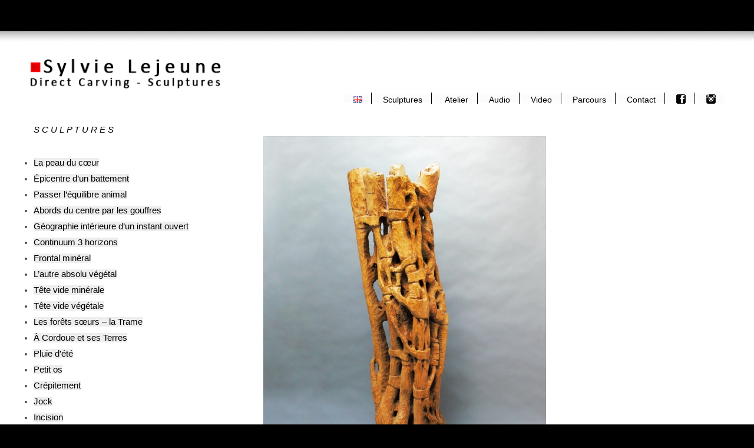

--- FILE ---
content_type: text/html; charset=UTF-8
request_url: https://www.sylvielejeune.com/fr/2016/04/20/a-cordoue-et-ses-terres-2/
body_size: 6358
content:
<!DOCTYPE html>
<!--[if IE 7]>
<html class="ie ie7" lang="fr-FR">
<![endif]-->
<!--[if IE 8]>
<html class="ie ie8" lang="fr-FR">
<![endif]-->
<!--[if !(IE 7) & !(IE 8)]><!-->
<html lang="fr-FR">
<!--<![endif]-->
<head>
<meta charset="UTF-8" />
<meta name="viewport" content="width=device-width" />
<title>À Cordoue et ses Terres | Sylvie Lejeune</title>
<link rel="profile" href="http://gmpg.org/xfn/11" />
<link rel="pingback" href="https://www.sylvielejeune.com/xmlrpc.php" />
<!--[if lt IE 9]>
<script src="https://www.sylvielejeune.com/wp-content/themes/Asyl-2016/js/html5.js" type="text/javascript"></script>
<![endif]-->
<link rel='dns-prefetch' href='//s0.wp.com' />
<link rel='dns-prefetch' href='//fonts.googleapis.com' />
<link rel='dns-prefetch' href='//s.w.org' />
<link rel="alternate" type="application/rss+xml" title="Sylvie Lejeune &raquo; Flux" href="https://www.sylvielejeune.com/fr/feed/" />
<link rel="alternate" type="application/rss+xml" title="Sylvie Lejeune &raquo; Flux des commentaires" href="https://www.sylvielejeune.com/fr/comments/feed/" />
<link rel="alternate" type="application/rss+xml" title="Sylvie Lejeune &raquo; À Cordoue et ses Terres Flux des commentaires" href="https://www.sylvielejeune.com/fr/2016/04/20/a-cordoue-et-ses-terres-2/feed/" />
		<script type="text/javascript">
			window._wpemojiSettings = {"baseUrl":"https:\/\/s.w.org\/images\/core\/emoji\/2.4\/72x72\/","ext":".png","svgUrl":"https:\/\/s.w.org\/images\/core\/emoji\/2.4\/svg\/","svgExt":".svg","source":{"concatemoji":"https:\/\/www.sylvielejeune.com\/wp-includes\/js\/wp-emoji-release.min.js?ver=4.9.3"}};
			!function(a,b,c){function d(a,b){var c=String.fromCharCode;l.clearRect(0,0,k.width,k.height),l.fillText(c.apply(this,a),0,0);var d=k.toDataURL();l.clearRect(0,0,k.width,k.height),l.fillText(c.apply(this,b),0,0);var e=k.toDataURL();return d===e}function e(a){var b;if(!l||!l.fillText)return!1;switch(l.textBaseline="top",l.font="600 32px Arial",a){case"flag":return!(b=d([55356,56826,55356,56819],[55356,56826,8203,55356,56819]))&&(b=d([55356,57332,56128,56423,56128,56418,56128,56421,56128,56430,56128,56423,56128,56447],[55356,57332,8203,56128,56423,8203,56128,56418,8203,56128,56421,8203,56128,56430,8203,56128,56423,8203,56128,56447]),!b);case"emoji":return b=d([55357,56692,8205,9792,65039],[55357,56692,8203,9792,65039]),!b}return!1}function f(a){var c=b.createElement("script");c.src=a,c.defer=c.type="text/javascript",b.getElementsByTagName("head")[0].appendChild(c)}var g,h,i,j,k=b.createElement("canvas"),l=k.getContext&&k.getContext("2d");for(j=Array("flag","emoji"),c.supports={everything:!0,everythingExceptFlag:!0},i=0;i<j.length;i++)c.supports[j[i]]=e(j[i]),c.supports.everything=c.supports.everything&&c.supports[j[i]],"flag"!==j[i]&&(c.supports.everythingExceptFlag=c.supports.everythingExceptFlag&&c.supports[j[i]]);c.supports.everythingExceptFlag=c.supports.everythingExceptFlag&&!c.supports.flag,c.DOMReady=!1,c.readyCallback=function(){c.DOMReady=!0},c.supports.everything||(h=function(){c.readyCallback()},b.addEventListener?(b.addEventListener("DOMContentLoaded",h,!1),a.addEventListener("load",h,!1)):(a.attachEvent("onload",h),b.attachEvent("onreadystatechange",function(){"complete"===b.readyState&&c.readyCallback()})),g=c.source||{},g.concatemoji?f(g.concatemoji):g.wpemoji&&g.twemoji&&(f(g.twemoji),f(g.wpemoji)))}(window,document,window._wpemojiSettings);
		</script>
		<style type="text/css">
img.wp-smiley,
img.emoji {
	display: inline !important;
	border: none !important;
	box-shadow: none !important;
	height: 1em !important;
	width: 1em !important;
	margin: 0 .07em !important;
	vertical-align: -0.1em !important;
	background: none !important;
	padding: 0 !important;
}
</style>
<link rel='stylesheet' id='simple-payments-css'  href='https://www.sylvielejeune.com/wp-content/plugins/jetpack/modules/simple-payments/simple-payments.css?ver=4.9.3' type='text/css' media='all' />
<link rel='stylesheet' id='easingslider-css'  href='https://www.sylvielejeune.com/wp-content/plugins/easing-slider/assets/css/public.min.css?ver=3.0.8' type='text/css' media='all' />
<link rel='stylesheet' id='contact-form-7-css'  href='https://www.sylvielejeune.com/wp-content/plugins/contact-form-7/includes/css/styles.css?ver=5.1.9' type='text/css' media='all' />
<link rel='stylesheet' id='twentytwelve-fonts-css'  href='https://fonts.googleapis.com/css?family=Open+Sans:400italic,700italic,400,700&#038;subset=latin,latin-ext' type='text/css' media='all' />
<link rel='stylesheet' id='twentytwelve-style-css'  href='https://www.sylvielejeune.com/wp-content/themes/Asyl-2016/style.css?ver=4.9.3' type='text/css' media='all' />
<!--[if lt IE 9]>
<link rel='stylesheet' id='twentytwelve-ie-css'  href='https://www.sylvielejeune.com/wp-content/themes/Asyl-2016/css/ie.css?ver=20121010' type='text/css' media='all' />
<![endif]-->
<link rel='stylesheet' id='easy_table_style-css'  href='https://www.sylvielejeune.com/wp-content/plugins/easy-table/themes/default/style.css?ver=1.6' type='text/css' media='all' />
<link rel='stylesheet' id='open-sans-css'  href='https://fonts.googleapis.com/css?family=Open+Sans%3A300italic%2C400italic%2C600italic%2C300%2C400%2C600&#038;subset=latin%2Clatin-ext&#038;ver=4.9.3' type='text/css' media='all' />
<link rel='stylesheet' id='jetpack_css-css'  href='https://www.sylvielejeune.com/wp-content/plugins/jetpack/css/jetpack.css?ver=5.2.1' type='text/css' media='all' />
<script type='text/javascript' src='https://www.sylvielejeune.com/wp-includes/js/jquery/jquery.js?ver=1.12.4'></script>
<script type='text/javascript' src='https://www.sylvielejeune.com/wp-includes/js/jquery/jquery-migrate.min.js?ver=1.4.1'></script>
<script type='text/javascript' src='https://www.sylvielejeune.com/wp-content/plugins/easing-slider/assets/js/public.min.js?ver=3.0.8'></script>
<link rel='https://api.w.org/' href='https://www.sylvielejeune.com/wp-json/' />
<link rel="EditURI" type="application/rsd+xml" title="RSD" href="https://www.sylvielejeune.com/xmlrpc.php?rsd" />
<link rel="wlwmanifest" type="application/wlwmanifest+xml" href="https://www.sylvielejeune.com/wp-includes/wlwmanifest.xml" /> 
<link rel='prev' title='Pluie d&rsquo;été' href='https://www.sylvielejeune.com/fr/2016/04/20/pluie-dete/' />
<link rel='next' title='Les forêts sœurs &#8211; la Trame' href='https://www.sylvielejeune.com/fr/2016/05/28/foret-soeurs-la-trame/' />
<meta name="generator" content="WordPress 4.9.3" />
<link rel="canonical" href="https://www.sylvielejeune.com/fr/2016/04/20/a-cordoue-et-ses-terres-2/" />
<link rel='shortlink' href='https://wp.me/p939Uf-3o' />
<link rel="alternate" type="application/json+oembed" href="https://www.sylvielejeune.com/wp-json/oembed/1.0/embed?url=https%3A%2F%2Fwww.sylvielejeune.com%2Ffr%2F2016%2F04%2F20%2Fa-cordoue-et-ses-terres-2%2F" />
<link rel="alternate" type="text/xml+oembed" href="https://www.sylvielejeune.com/wp-json/oembed/1.0/embed?url=https%3A%2F%2Fwww.sylvielejeune.com%2Ffr%2F2016%2F04%2F20%2Fa-cordoue-et-ses-terres-2%2F&#038;format=xml" />
<link rel="alternate" href="https://www.sylvielejeune.com/fr/2016/04/20/a-cordoue-et-ses-terres-2/" hreflang="fr" />
<link rel="alternate" href="https://www.sylvielejeune.com/en/2016/04/20/to-cordoba-and-its-lands/" hreflang="en" />

<link rel='dns-prefetch' href='//v0.wordpress.com'>
<style type='text/css'>img#wpstats{display:none}</style><meta name="description" content="À Cordoue et ses Terres / vascularisation du vide Acacia / hauteur : 1.30 m" />
<style type="text/css" id="custom-background-css">
body.custom-background { background-color: #000000; }
</style>
</head>

<body class="post-template-default single single-post postid-210 single-format-standard custom-background custom-font-enabled single-author">
<div id="page" class="hfeed site"><!-- #site-navigation -->

	<header id="masthead" class="site-header" role="banner">
				<a href="https://www.sylvielejeune.com/fr/"><img src="https://www.sylvielejeune.com/wp-content/uploads/2016/11/head.jpg" class="header-image" width="1328" height="160" alt="Sylvie Lejeune" /></a>
				<hgroup>
			<h1 class="site-title"><a href="https://www.sylvielejeune.com/fr/" title="Sylvie Lejeune" rel="home">Sylvie Lejeune</a></h1>
			<h2 class="site-description">Site du sculpteur Sylvie Lejeune, Sculptures en taille directe et morphogÃ©nÃ¨se</h2>
		</hgroup>

		<nav id="site-navigation" class="main-navigation" role="navigation">
			<button class="menu-toggle">Menu</button>
			<a class="assistive-text" href="#content" title="Aller au contenu principal">Aller au contenu principal</a>
			<div class="menu-francais-container"><ul id="menu-francais" class="nav-menu"><li id="menu-item-37-en" class="lang-item lang-item-6 lang-item-en lang-item-first menu-item menu-item-type-custom menu-item-object-custom menu-item-37-en"><a href="https://www.sylvielejeune.com/en/2016/04/20/to-cordoba-and-its-lands/" hreflang="en-GB" lang="en-GB"><img src="[data-uri]" title="English" alt="English" width="16" height="11" style="height: 11px; width: 16px;" /></a></li>
<li id="menu-item-866" class="menu-item menu-item-type-custom menu-item-object-custom menu-item-866"><a href="http://www.sylvielejeune.com">Sculptures</a></li>
<li id="menu-item-865" class="menu-item menu-item-type-post_type menu-item-object-page menu-item-865"><a href="https://www.sylvielejeune.com/fr/atelier/"> Atelier</a></li>
<li id="menu-item-652" class="menu-item menu-item-type-post_type menu-item-object-page menu-item-652"><a href="https://www.sylvielejeune.com/fr/audio/">Audio</a></li>
<li id="menu-item-752" class="menu-item menu-item-type-post_type menu-item-object-page menu-item-752"><a href="https://www.sylvielejeune.com/fr/video/">Video</a></li>
<li id="menu-item-30" class="menu-item menu-item-type-post_type menu-item-object-page menu-item-30"><a href="https://www.sylvielejeune.com/fr/parcours/">Parcours</a></li>
<li id="menu-item-703" class="menu-item menu-item-type-post_type menu-item-object-page menu-item-703"><a href="https://www.sylvielejeune.com/fr/contact-2/">Contact</a></li>
<li id="menu-item-587" class="menu-item menu-item-type-custom menu-item-object-custom menu-item-587"><a target="_blank" href="https://www.facebook.com/sylvie.lejeune.374"><img src= "http://www.sylvielejeune.com/images/fb.jpg"></a></li>
<li id="menu-item-588" class="menu-item menu-item-type-custom menu-item-object-custom menu-item-588"><a target="_blank" href="http://instagram.com/sylvie_lejeune"><img src= "http://www.sylvielejeune.com/images/insta.jpg"></a></li>
</ul></div>		</nav>
	</header><!-- #masthead -->

	<div id="main" class="wrapper">
	<div id="primary" class="site-content">
		<div id="content" role="main">

			
				
	<article id="post-210" class="post-210 post type-post status-publish format-standard hentry category-non-classe">
				<header class="entry-header">
			
						<!--<h1 class="entry-title">À Cordoue et ses Terres</h1>-->
										<!--<div class="comments-link">
					<a href="https://www.sylvielejeune.com/fr/2016/04/20/a-cordoue-et-ses-terres-2/#respond"><span class="leave-reply">Laisser une réponse</span></a>				</div>--><!-- .comments-link -->
					</header><!-- .entry-header -->

				<div class="entry-content">
			<style type="text/css">.easingslider-21 { max-width: 480px; }.easingslider-21 .easingslider-image { max-height: 640px; max-width: 480px; }.easingslider-21 .easingslider-fade-in, .easingslider-fade-out { -webkit-animation-duration: 400ms; -moz-animation-duration: 400ms; animation-duration: 400ms; }</style><script type="text/javascript">window.EasingSlider21 = {"width":480,"height":640,"singleItem":true,"items":1,"itemsDesktop":false,"itemsDesktopSmall":false,"itemsTablet":false,"itemsTabletSmall":false,"itemsMobile":false,"responsive":true,"lazyLoad":true,"autoPlay":4000,"slideSpeed":400,"navigation":false,"navigationText":["",""],"pagination":true,"autoHeight":false,"mouseDrag":false,"touchDrag":false,"addClassActive":true,"transitionStyle":"fade"};</script><div data-id="21" class="easingslider easingslider-21 easingslider-container easingslider-resizing-enabled easingslider-aspect-ratio easingslider-pagination-inside easingslider-pagination-bottom-center"><div class="easingslider-slide"><a href="none" target=""><img src="https://www.sylvielejeune.com/wp-content/plugins/easing-slider/assets/images/placeholder-pixel.png" data-src="https://www.sylvielejeune.com/wp-content/uploads/2016/05/gd_cordoue3-480x640.jpg" alt="" title="" class="easingslider-image easingslider-lazy" /></a></div><div class="easingslider-slide"><a href="none" target=""><img src="https://www.sylvielejeune.com/wp-content/plugins/easing-slider/assets/images/placeholder-pixel.png" data-src="https://www.sylvielejeune.com/wp-content/uploads/2016/05/gd_cordoue4-480x640.jpg" alt="" title="" class="easingslider-image easingslider-lazy" /></a></div><div class="easingslider-slide"><a href="none" target=""><img src="https://www.sylvielejeune.com/wp-content/plugins/easing-slider/assets/images/placeholder-pixel.png" data-src="https://www.sylvielejeune.com/wp-content/uploads/2016/05/gd_cordoue1-480x640.jpg" alt="" title="" class="easingslider-image easingslider-lazy" /></a></div><div class="easingslider-slide"><a href="none" target=""><img src="https://www.sylvielejeune.com/wp-content/plugins/easing-slider/assets/images/placeholder-pixel.png" data-src="https://www.sylvielejeune.com/wp-content/uploads/2016/05/gd_cordoue2-480x640.jpg" alt="" title="" class="easingslider-image easingslider-lazy" /></a></div></div>
<h4>À Cordoue et ses Terres / vascularisation du vide</h4>
<h5>Acacia / hauteur : 1.30 m</h5>
					</div><!-- .entry-content -->
		
		<footer class="entry-meta">
											</footer><!-- .entry-meta -->
	</article><!-- #post -->

				<nav class="nav-single">
					<h3 class="assistive-text">Navigation des articles</h3>
					<span class="nav-previous"><a href="https://www.sylvielejeune.com/fr/2016/04/20/pluie-dete/" rel="prev"><span class="meta-nav">&larr;</span> Pluie d&rsquo;été</a></span>
					<span class="nav-next"><a href="https://www.sylvielejeune.com/fr/2016/05/28/foret-soeurs-la-trame/" rel="next">Les forêts sœurs &#8211; la Trame <span class="meta-nav">&rarr;</span></a></span>
				</nav><!-- .nav-single -->

				
<div id="comments" class="comments-area">

	<!---->

	<!--
		<div id="respond" class="comment-respond">
		<h3 id="reply-title" class="comment-reply-title">Laisser un commentaire <small><a rel="nofollow" id="cancel-comment-reply-link" href="/fr/2016/04/20/a-cordoue-et-ses-terres-2/#respond" style="display:none;">Annuler la réponse.</a></small></h3>			<form action="https://www.sylvielejeune.com/wp-comments-post.php" method="post" id="commentform" class="comment-form">
				<p class="comment-notes"><span id="email-notes">Votre adresse de messagerie ne sera pas publiée.</span> Les champs obligatoires sont indiqués avec <span class="required">*</span></p><p class="comment-form-comment"><label for="comment">Commentaire</label> <textarea id="comment" name="comment" cols="45" rows="8" maxlength="65525" aria-required="true" required="required"></textarea></p><p class="comment-form-author"><label for="author">Nom <span class="required">*</span></label> <input id="author" name="author" type="text" value="" size="30" maxlength="245" aria-required='true' required='required' /></p>
<p class="comment-form-email"><label for="email">Adresse de messagerie <span class="required">*</span></label> <input id="email" name="email" type="text" value="" size="30" maxlength="100" aria-describedby="email-notes" aria-required='true' required='required' /></p>
<p class="comment-form-url"><label for="url">Site web</label> <input id="url" name="url" type="text" value="" size="30" maxlength="200" /></p>
<p class="form-submit"><input name="submit" type="submit" id="submit" class="submit" value="Laisser un commentaire" /> <input type='hidden' name='comment_post_ID' value='210' id='comment_post_ID' />
<input type='hidden' name='comment_parent' id='comment_parent' value='0' />
</p><p style="display: none;"><input type="hidden" id="akismet_comment_nonce" name="akismet_comment_nonce" value="fd51146e17" /></p><input type="hidden" id="ak_js" name="ak_js" value="71"/><textarea name="ak_hp_textarea" cols="45" rows="8" maxlength="100" style="display: none !important;"></textarea>			</form>
			</div><!-- #respond -->
	
</div><!-- #comments .comments-area -->
			
		</div><!-- #content -->
	</div><!-- #primary -->


			<div id="secondary" class="widget-area" role="complementary">
					<aside id="recent-posts-2" class="widget widget_recent_entries">		<h3 class="widget-title">S C U L P T U R E S</h3>		<ul>
											<li>
					<a href="https://www.sylvielejeune.com/fr/2016/11/09/la-peau-du-coeur/">La peau du cœur</a>
									</li>
											<li>
					<a href="https://www.sylvielejeune.com/fr/2016/05/29/epicentre-dun-battement-2/">Épicentre d&rsquo;un battement</a>
									</li>
											<li>
					<a href="https://www.sylvielejeune.com/fr/2016/05/29/passer-lequilibre-animal/">Passer l&rsquo;équilibre animal</a>
									</li>
											<li>
					<a href="https://www.sylvielejeune.com/fr/2016/05/29/abords-du-centre-par-les-gouffres/">Abords du centre par les gouffres</a>
									</li>
											<li>
					<a href="https://www.sylvielejeune.com/fr/2016/05/28/geographie-interieure-dun-instant-ouvert/">Géographie intérieure d&rsquo;un instant ouvert</a>
									</li>
											<li>
					<a href="https://www.sylvielejeune.com/fr/2016/05/28/continuum-3-horizons/">Continuum 3 horizons</a>
									</li>
											<li>
					<a href="https://www.sylvielejeune.com/fr/2016/05/28/frontal-mineral/">Frontal minéral</a>
									</li>
											<li>
					<a href="https://www.sylvielejeune.com/fr/2016/05/28/lautre-absolu-vegetal/">L&rsquo;autre absolu végétal</a>
									</li>
											<li>
					<a href="https://www.sylvielejeune.com/fr/2016/05/28/tete-vide-minerale/">Tête vide minérale</a>
									</li>
											<li>
					<a href="https://www.sylvielejeune.com/fr/2016/05/28/tete-vide-vegetale/">Tête vide végétale</a>
									</li>
											<li>
					<a href="https://www.sylvielejeune.com/fr/2016/05/28/foret-soeurs-la-trame/">Les forêts sœurs &#8211; la Trame</a>
									</li>
											<li>
					<a href="https://www.sylvielejeune.com/fr/2016/04/20/a-cordoue-et-ses-terres-2/">À Cordoue et ses Terres</a>
									</li>
											<li>
					<a href="https://www.sylvielejeune.com/fr/2016/04/20/pluie-dete/">Pluie d&rsquo;été</a>
									</li>
											<li>
					<a href="https://www.sylvielejeune.com/fr/2016/04/20/petit-os/">Petit os</a>
									</li>
											<li>
					<a href="https://www.sylvielejeune.com/fr/2016/04/20/crepitement/">Crépitement</a>
									</li>
											<li>
					<a href="https://www.sylvielejeune.com/fr/2016/04/20/jock-2/">Jock</a>
									</li>
											<li>
					<a href="https://www.sylvielejeune.com/fr/2016/04/20/incision/">Incision</a>
									</li>
											<li>
					<a href="https://www.sylvielejeune.com/fr/2016/04/20/nez-de-chien/">Nez de chien</a>
									</li>
											<li>
					<a href="https://www.sylvielejeune.com/fr/2016/04/20/sous-laverse-de-neige/">Sous l&rsquo;averse de neige</a>
									</li>
											<li>
					<a href="https://www.sylvielejeune.com/fr/2016/04/20/perdue/">Perdue</a>
									</li>
											<li>
					<a href="https://www.sylvielejeune.com/fr/2016/04/20/poisson-mort/">Poisson mort</a>
									</li>
											<li>
					<a href="https://www.sylvielejeune.com/fr/2016/04/20/le-manteau/">Le manteau</a>
									</li>
											<li>
					<a href="https://www.sylvielejeune.com/fr/2016/04/20/petit-nuage/">Petit nuage</a>
									</li>
											<li>
					<a href="https://www.sylvielejeune.com/fr/2016/02/18/principe-animal-delicat/">Principe animal-délicat</a>
									</li>
					</ul>
		</aside>		</div><!-- #secondary -->
		</div><!-- #main .wrapper -->
	<footer id="colophon" role="contentinfo">
		<div class="site-info">
						<a href="https://wordpress.org/" title="Plate-forme de publication personnelle à la pointe de la sémantique">Fièrement propulsé par WordPress</a>
		</div><!-- .site-info -->
	</footer><!-- #colophon -->
</div><!-- #page -->

<script type='text/javascript'>
/* <![CDATA[ */
var wpcf7 = {"apiSettings":{"root":"https:\/\/www.sylvielejeune.com\/wp-json\/contact-form-7\/v1","namespace":"contact-form-7\/v1"}};
/* ]]> */
</script>
<script type='text/javascript' src='https://www.sylvielejeune.com/wp-content/plugins/contact-form-7/includes/js/scripts.js?ver=5.1.9'></script>
<script type='text/javascript' src='https://s0.wp.com/wp-content/js/devicepx-jetpack.js?ver=202605'></script>
<script type='text/javascript' src='https://www.sylvielejeune.com/wp-includes/js/comment-reply.min.js?ver=4.9.3'></script>
<script type='text/javascript' src='https://www.sylvielejeune.com/wp-content/themes/Asyl-2016/js/navigation.js?ver=20140711'></script>
<script type='text/javascript' src='https://www.sylvielejeune.com/wp-includes/js/wp-embed.min.js?ver=4.9.3'></script>
<script defer type='text/javascript' src='https://www.sylvielejeune.com/wp-content/plugins/akismet/_inc/form.js?ver=4.1.12'></script>
<script type='text/javascript' src='https://stats.wp.com/e-202605.js' async defer></script>
<script type='text/javascript'>
	_stq = window._stq || [];
	_stq.push([ 'view', {v:'ext',j:'1:5.2.1',blog:'133740091',post:'210',tz:'1',srv:'www.sylvielejeune.com'} ]);
	_stq.push([ 'clickTrackerInit', '133740091', '210' ]);
</script>
</body>
</html>